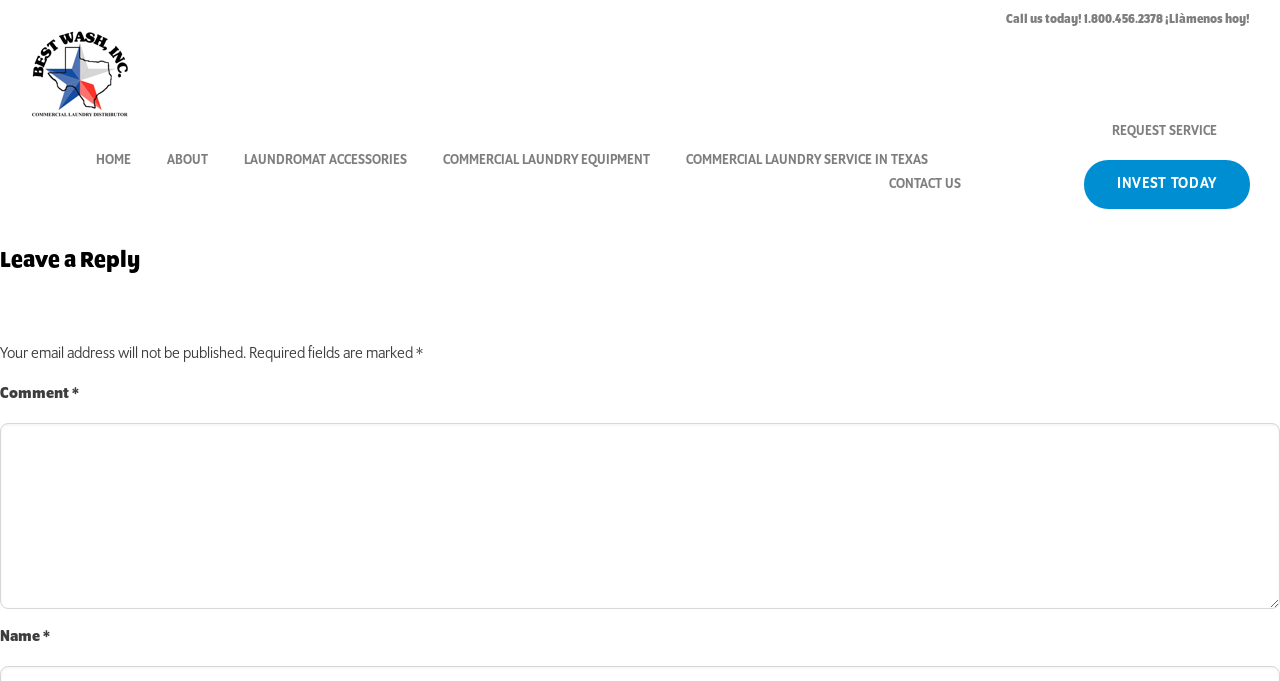

--- FILE ---
content_type: text/html; charset=UTF-8
request_url: https://bestwashinc.com/product/mys20pd/horizontal_022-c-v1medium_jpeg_th_th/
body_size: 9446
content:
<!doctype html>
<html lang="en-US">
  <head>
  <meta charset="utf-8">
  <meta http-equiv="x-ua-compatible" content="ie=edge">
  <meta name="viewport" content="width=device-width, initial-scale=1, shrink-to-fit=no">
  <link rel="stylesheet" href="//cdnjs.cloudflare.com/ajax/libs/font-awesome/4.7.0/css/font-awesome.min.css" />
  <meta name='robots' content='index, follow, max-image-preview:large, max-snippet:-1, max-video-preview:-1' />
	<style>img:is([sizes="auto" i], [sizes^="auto," i]) { contain-intrinsic-size: 3000px 1500px }</style>
	
<!-- Google Tag Manager by PYS -->
    <script data-cfasync="false" data-pagespeed-no-defer>
	    window.dataLayerPYS = window.dataLayerPYS || [];
	</script>
<!-- End Google Tag Manager by PYS -->
	<!-- This site is optimized with the Yoast SEO plugin v26.8 - https://yoast.com/product/yoast-seo-wordpress/ -->
	<title>Horizontal_022 c v1medium_jpeg_th_th - bestwashinc.com</title>
	<link rel="canonical" href="https://bestwashinc.com/product/mys20pd/horizontal_022-c-v1medium_jpeg_th_th/" />
	<meta property="og:locale" content="en_US" />
	<meta property="og:type" content="article" />
	<meta property="og:title" content="Horizontal_022 c v1medium_jpeg_th_th - bestwashinc.com" />
	<meta property="og:url" content="https://bestwashinc.com/product/mys20pd/horizontal_022-c-v1medium_jpeg_th_th/" />
	<meta property="og:site_name" content="bestwashinc.com" />
	<meta property="article:publisher" content="https://www.facebook.com/Best-Wash-Inc-197428796945542/" />
	<meta property="og:image" content="https://bestwashinc.com/product/mys20pd/horizontal_022-c-v1medium_jpeg_th_th" />
	<meta property="og:image:width" content="90" />
	<meta property="og:image:height" content="63" />
	<meta property="og:image:type" content="image/jpeg" />
	<meta name="twitter:card" content="summary_large_image" />
	<script type="application/ld+json" class="yoast-schema-graph">{"@context":"https://schema.org","@graph":[{"@type":"WebPage","@id":"https://bestwashinc.com/product/mys20pd/horizontal_022-c-v1medium_jpeg_th_th/","url":"https://bestwashinc.com/product/mys20pd/horizontal_022-c-v1medium_jpeg_th_th/","name":"Horizontal_022 c v1medium_jpeg_th_th - bestwashinc.com","isPartOf":{"@id":"https://bestwashinc.com/#website"},"primaryImageOfPage":{"@id":"https://bestwashinc.com/product/mys20pd/horizontal_022-c-v1medium_jpeg_th_th/#primaryimage"},"image":{"@id":"https://bestwashinc.com/product/mys20pd/horizontal_022-c-v1medium_jpeg_th_th/#primaryimage"},"thumbnailUrl":"https://bestwashinc.com/wp-content/uploads/2019/07/Horizontal_022-c-v1medium_jpeg_th_th.jpg","datePublished":"2019-07-24T15:08:01+00:00","breadcrumb":{"@id":"https://bestwashinc.com/product/mys20pd/horizontal_022-c-v1medium_jpeg_th_th/#breadcrumb"},"inLanguage":"en-US","potentialAction":[{"@type":"ReadAction","target":["https://bestwashinc.com/product/mys20pd/horizontal_022-c-v1medium_jpeg_th_th/"]}]},{"@type":"ImageObject","inLanguage":"en-US","@id":"https://bestwashinc.com/product/mys20pd/horizontal_022-c-v1medium_jpeg_th_th/#primaryimage","url":"https://bestwashinc.com/wp-content/uploads/2019/07/Horizontal_022-c-v1medium_jpeg_th_th.jpg","contentUrl":"https://bestwashinc.com/wp-content/uploads/2019/07/Horizontal_022-c-v1medium_jpeg_th_th.jpg","width":90,"height":63},{"@type":"BreadcrumbList","@id":"https://bestwashinc.com/product/mys20pd/horizontal_022-c-v1medium_jpeg_th_th/#breadcrumb","itemListElement":[{"@type":"ListItem","position":1,"name":"Home","item":"https://bestwashinc.com/"},{"@type":"ListItem","position":2,"name":"MYS20PD","item":"https://bestwashinc.com/product/mys20pd/"},{"@type":"ListItem","position":3,"name":"Horizontal_022 c v1medium_jpeg_th_th"}]},{"@type":"WebSite","@id":"https://bestwashinc.com/#website","url":"https://bestwashinc.com/","name":"bestwashinc.com","description":"Best Wash, Inc.","publisher":{"@id":"https://bestwashinc.com/#organization"},"potentialAction":[{"@type":"SearchAction","target":{"@type":"EntryPoint","urlTemplate":"https://bestwashinc.com/?s={search_term_string}"},"query-input":{"@type":"PropertyValueSpecification","valueRequired":true,"valueName":"search_term_string"}}],"inLanguage":"en-US"},{"@type":"Organization","@id":"https://bestwashinc.com/#organization","name":"BEST WASH, INC","url":"https://bestwashinc.com/","logo":{"@type":"ImageObject","inLanguage":"en-US","@id":"https://bestwashinc.com/#/schema/logo/image/","url":"https://bestwashinc.com/wp-content/uploads/2019/08/BESTWASHLOGO2013wadd.jpg","contentUrl":"https://bestwashinc.com/wp-content/uploads/2019/08/BESTWASHLOGO2013wadd.jpg","width":1140,"height":498,"caption":"BEST WASH, INC"},"image":{"@id":"https://bestwashinc.com/#/schema/logo/image/"},"sameAs":["https://www.facebook.com/Best-Wash-Inc-197428796945542/","https://www.instagram.com/bestwashinc/","https://www.linkedin.com/company/best-wash-inc./mycompany/?viewAsMember=true"]}]}</script>
	<!-- / Yoast SEO plugin. -->


<script type='application/javascript'  id='pys-version-script'>console.log('PixelYourSite Free version 11.1.3');</script>
<link rel="alternate" type="application/rss+xml" title="bestwashinc.com &raquo; Horizontal_022 c v1medium_jpeg_th_th Comments Feed" href="https://bestwashinc.com/product/mys20pd/horizontal_022-c-v1medium_jpeg_th_th/feed/" />
		<!-- This site uses the Google Analytics by ExactMetrics plugin v8.9.0 - Using Analytics tracking - https://www.exactmetrics.com/ -->
		<!-- Note: ExactMetrics is not currently configured on this site. The site owner needs to authenticate with Google Analytics in the ExactMetrics settings panel. -->
					<!-- No tracking code set -->
				<!-- / Google Analytics by ExactMetrics -->
		<script type="text/javascript">
/* <![CDATA[ */
window._wpemojiSettings = {"baseUrl":"https:\/\/s.w.org\/images\/core\/emoji\/16.0.1\/72x72\/","ext":".png","svgUrl":"https:\/\/s.w.org\/images\/core\/emoji\/16.0.1\/svg\/","svgExt":".svg","source":{"concatemoji":"https:\/\/bestwashinc.com\/wp-includes\/js\/wp-emoji-release.min.js?ver=6.8.3"}};
/*! This file is auto-generated */
!function(s,n){var o,i,e;function c(e){try{var t={supportTests:e,timestamp:(new Date).valueOf()};sessionStorage.setItem(o,JSON.stringify(t))}catch(e){}}function p(e,t,n){e.clearRect(0,0,e.canvas.width,e.canvas.height),e.fillText(t,0,0);var t=new Uint32Array(e.getImageData(0,0,e.canvas.width,e.canvas.height).data),a=(e.clearRect(0,0,e.canvas.width,e.canvas.height),e.fillText(n,0,0),new Uint32Array(e.getImageData(0,0,e.canvas.width,e.canvas.height).data));return t.every(function(e,t){return e===a[t]})}function u(e,t){e.clearRect(0,0,e.canvas.width,e.canvas.height),e.fillText(t,0,0);for(var n=e.getImageData(16,16,1,1),a=0;a<n.data.length;a++)if(0!==n.data[a])return!1;return!0}function f(e,t,n,a){switch(t){case"flag":return n(e,"\ud83c\udff3\ufe0f\u200d\u26a7\ufe0f","\ud83c\udff3\ufe0f\u200b\u26a7\ufe0f")?!1:!n(e,"\ud83c\udde8\ud83c\uddf6","\ud83c\udde8\u200b\ud83c\uddf6")&&!n(e,"\ud83c\udff4\udb40\udc67\udb40\udc62\udb40\udc65\udb40\udc6e\udb40\udc67\udb40\udc7f","\ud83c\udff4\u200b\udb40\udc67\u200b\udb40\udc62\u200b\udb40\udc65\u200b\udb40\udc6e\u200b\udb40\udc67\u200b\udb40\udc7f");case"emoji":return!a(e,"\ud83e\udedf")}return!1}function g(e,t,n,a){var r="undefined"!=typeof WorkerGlobalScope&&self instanceof WorkerGlobalScope?new OffscreenCanvas(300,150):s.createElement("canvas"),o=r.getContext("2d",{willReadFrequently:!0}),i=(o.textBaseline="top",o.font="600 32px Arial",{});return e.forEach(function(e){i[e]=t(o,e,n,a)}),i}function t(e){var t=s.createElement("script");t.src=e,t.defer=!0,s.head.appendChild(t)}"undefined"!=typeof Promise&&(o="wpEmojiSettingsSupports",i=["flag","emoji"],n.supports={everything:!0,everythingExceptFlag:!0},e=new Promise(function(e){s.addEventListener("DOMContentLoaded",e,{once:!0})}),new Promise(function(t){var n=function(){try{var e=JSON.parse(sessionStorage.getItem(o));if("object"==typeof e&&"number"==typeof e.timestamp&&(new Date).valueOf()<e.timestamp+604800&&"object"==typeof e.supportTests)return e.supportTests}catch(e){}return null}();if(!n){if("undefined"!=typeof Worker&&"undefined"!=typeof OffscreenCanvas&&"undefined"!=typeof URL&&URL.createObjectURL&&"undefined"!=typeof Blob)try{var e="postMessage("+g.toString()+"("+[JSON.stringify(i),f.toString(),p.toString(),u.toString()].join(",")+"));",a=new Blob([e],{type:"text/javascript"}),r=new Worker(URL.createObjectURL(a),{name:"wpTestEmojiSupports"});return void(r.onmessage=function(e){c(n=e.data),r.terminate(),t(n)})}catch(e){}c(n=g(i,f,p,u))}t(n)}).then(function(e){for(var t in e)n.supports[t]=e[t],n.supports.everything=n.supports.everything&&n.supports[t],"flag"!==t&&(n.supports.everythingExceptFlag=n.supports.everythingExceptFlag&&n.supports[t]);n.supports.everythingExceptFlag=n.supports.everythingExceptFlag&&!n.supports.flag,n.DOMReady=!1,n.readyCallback=function(){n.DOMReady=!0}}).then(function(){return e}).then(function(){var e;n.supports.everything||(n.readyCallback(),(e=n.source||{}).concatemoji?t(e.concatemoji):e.wpemoji&&e.twemoji&&(t(e.twemoji),t(e.wpemoji)))}))}((window,document),window._wpemojiSettings);
/* ]]> */
</script>
<style id='wp-emoji-styles-inline-css' type='text/css'>

	img.wp-smiley, img.emoji {
		display: inline !important;
		border: none !important;
		box-shadow: none !important;
		height: 1em !important;
		width: 1em !important;
		margin: 0 0.07em !important;
		vertical-align: -0.1em !important;
		background: none !important;
		padding: 0 !important;
	}
</style>
<link rel='stylesheet' id='wp-block-library-css' href='https://bestwashinc.com/wp-includes/css/dist/block-library/style.min.css?ver=6.8.3' type='text/css' media='all' />
<style id='classic-theme-styles-inline-css' type='text/css'>
/*! This file is auto-generated */
.wp-block-button__link{color:#fff;background-color:#32373c;border-radius:9999px;box-shadow:none;text-decoration:none;padding:calc(.667em + 2px) calc(1.333em + 2px);font-size:1.125em}.wp-block-file__button{background:#32373c;color:#fff;text-decoration:none}
</style>
<style id='global-styles-inline-css' type='text/css'>
:root{--wp--preset--aspect-ratio--square: 1;--wp--preset--aspect-ratio--4-3: 4/3;--wp--preset--aspect-ratio--3-4: 3/4;--wp--preset--aspect-ratio--3-2: 3/2;--wp--preset--aspect-ratio--2-3: 2/3;--wp--preset--aspect-ratio--16-9: 16/9;--wp--preset--aspect-ratio--9-16: 9/16;--wp--preset--color--black: #000000;--wp--preset--color--cyan-bluish-gray: #abb8c3;--wp--preset--color--white: #ffffff;--wp--preset--color--pale-pink: #f78da7;--wp--preset--color--vivid-red: #cf2e2e;--wp--preset--color--luminous-vivid-orange: #ff6900;--wp--preset--color--luminous-vivid-amber: #fcb900;--wp--preset--color--light-green-cyan: #7bdcb5;--wp--preset--color--vivid-green-cyan: #00d084;--wp--preset--color--pale-cyan-blue: #8ed1fc;--wp--preset--color--vivid-cyan-blue: #0693e3;--wp--preset--color--vivid-purple: #9b51e0;--wp--preset--gradient--vivid-cyan-blue-to-vivid-purple: linear-gradient(135deg,rgba(6,147,227,1) 0%,rgb(155,81,224) 100%);--wp--preset--gradient--light-green-cyan-to-vivid-green-cyan: linear-gradient(135deg,rgb(122,220,180) 0%,rgb(0,208,130) 100%);--wp--preset--gradient--luminous-vivid-amber-to-luminous-vivid-orange: linear-gradient(135deg,rgba(252,185,0,1) 0%,rgba(255,105,0,1) 100%);--wp--preset--gradient--luminous-vivid-orange-to-vivid-red: linear-gradient(135deg,rgba(255,105,0,1) 0%,rgb(207,46,46) 100%);--wp--preset--gradient--very-light-gray-to-cyan-bluish-gray: linear-gradient(135deg,rgb(238,238,238) 0%,rgb(169,184,195) 100%);--wp--preset--gradient--cool-to-warm-spectrum: linear-gradient(135deg,rgb(74,234,220) 0%,rgb(151,120,209) 20%,rgb(207,42,186) 40%,rgb(238,44,130) 60%,rgb(251,105,98) 80%,rgb(254,248,76) 100%);--wp--preset--gradient--blush-light-purple: linear-gradient(135deg,rgb(255,206,236) 0%,rgb(152,150,240) 100%);--wp--preset--gradient--blush-bordeaux: linear-gradient(135deg,rgb(254,205,165) 0%,rgb(254,45,45) 50%,rgb(107,0,62) 100%);--wp--preset--gradient--luminous-dusk: linear-gradient(135deg,rgb(255,203,112) 0%,rgb(199,81,192) 50%,rgb(65,88,208) 100%);--wp--preset--gradient--pale-ocean: linear-gradient(135deg,rgb(255,245,203) 0%,rgb(182,227,212) 50%,rgb(51,167,181) 100%);--wp--preset--gradient--electric-grass: linear-gradient(135deg,rgb(202,248,128) 0%,rgb(113,206,126) 100%);--wp--preset--gradient--midnight: linear-gradient(135deg,rgb(2,3,129) 0%,rgb(40,116,252) 100%);--wp--preset--font-size--small: 13px;--wp--preset--font-size--medium: 20px;--wp--preset--font-size--large: 36px;--wp--preset--font-size--x-large: 42px;--wp--preset--spacing--20: 0.44rem;--wp--preset--spacing--30: 0.67rem;--wp--preset--spacing--40: 1rem;--wp--preset--spacing--50: 1.5rem;--wp--preset--spacing--60: 2.25rem;--wp--preset--spacing--70: 3.38rem;--wp--preset--spacing--80: 5.06rem;--wp--preset--shadow--natural: 6px 6px 9px rgba(0, 0, 0, 0.2);--wp--preset--shadow--deep: 12px 12px 50px rgba(0, 0, 0, 0.4);--wp--preset--shadow--sharp: 6px 6px 0px rgba(0, 0, 0, 0.2);--wp--preset--shadow--outlined: 6px 6px 0px -3px rgba(255, 255, 255, 1), 6px 6px rgba(0, 0, 0, 1);--wp--preset--shadow--crisp: 6px 6px 0px rgba(0, 0, 0, 1);}:where(.is-layout-flex){gap: 0.5em;}:where(.is-layout-grid){gap: 0.5em;}body .is-layout-flex{display: flex;}.is-layout-flex{flex-wrap: wrap;align-items: center;}.is-layout-flex > :is(*, div){margin: 0;}body .is-layout-grid{display: grid;}.is-layout-grid > :is(*, div){margin: 0;}:where(.wp-block-columns.is-layout-flex){gap: 2em;}:where(.wp-block-columns.is-layout-grid){gap: 2em;}:where(.wp-block-post-template.is-layout-flex){gap: 1.25em;}:where(.wp-block-post-template.is-layout-grid){gap: 1.25em;}.has-black-color{color: var(--wp--preset--color--black) !important;}.has-cyan-bluish-gray-color{color: var(--wp--preset--color--cyan-bluish-gray) !important;}.has-white-color{color: var(--wp--preset--color--white) !important;}.has-pale-pink-color{color: var(--wp--preset--color--pale-pink) !important;}.has-vivid-red-color{color: var(--wp--preset--color--vivid-red) !important;}.has-luminous-vivid-orange-color{color: var(--wp--preset--color--luminous-vivid-orange) !important;}.has-luminous-vivid-amber-color{color: var(--wp--preset--color--luminous-vivid-amber) !important;}.has-light-green-cyan-color{color: var(--wp--preset--color--light-green-cyan) !important;}.has-vivid-green-cyan-color{color: var(--wp--preset--color--vivid-green-cyan) !important;}.has-pale-cyan-blue-color{color: var(--wp--preset--color--pale-cyan-blue) !important;}.has-vivid-cyan-blue-color{color: var(--wp--preset--color--vivid-cyan-blue) !important;}.has-vivid-purple-color{color: var(--wp--preset--color--vivid-purple) !important;}.has-black-background-color{background-color: var(--wp--preset--color--black) !important;}.has-cyan-bluish-gray-background-color{background-color: var(--wp--preset--color--cyan-bluish-gray) !important;}.has-white-background-color{background-color: var(--wp--preset--color--white) !important;}.has-pale-pink-background-color{background-color: var(--wp--preset--color--pale-pink) !important;}.has-vivid-red-background-color{background-color: var(--wp--preset--color--vivid-red) !important;}.has-luminous-vivid-orange-background-color{background-color: var(--wp--preset--color--luminous-vivid-orange) !important;}.has-luminous-vivid-amber-background-color{background-color: var(--wp--preset--color--luminous-vivid-amber) !important;}.has-light-green-cyan-background-color{background-color: var(--wp--preset--color--light-green-cyan) !important;}.has-vivid-green-cyan-background-color{background-color: var(--wp--preset--color--vivid-green-cyan) !important;}.has-pale-cyan-blue-background-color{background-color: var(--wp--preset--color--pale-cyan-blue) !important;}.has-vivid-cyan-blue-background-color{background-color: var(--wp--preset--color--vivid-cyan-blue) !important;}.has-vivid-purple-background-color{background-color: var(--wp--preset--color--vivid-purple) !important;}.has-black-border-color{border-color: var(--wp--preset--color--black) !important;}.has-cyan-bluish-gray-border-color{border-color: var(--wp--preset--color--cyan-bluish-gray) !important;}.has-white-border-color{border-color: var(--wp--preset--color--white) !important;}.has-pale-pink-border-color{border-color: var(--wp--preset--color--pale-pink) !important;}.has-vivid-red-border-color{border-color: var(--wp--preset--color--vivid-red) !important;}.has-luminous-vivid-orange-border-color{border-color: var(--wp--preset--color--luminous-vivid-orange) !important;}.has-luminous-vivid-amber-border-color{border-color: var(--wp--preset--color--luminous-vivid-amber) !important;}.has-light-green-cyan-border-color{border-color: var(--wp--preset--color--light-green-cyan) !important;}.has-vivid-green-cyan-border-color{border-color: var(--wp--preset--color--vivid-green-cyan) !important;}.has-pale-cyan-blue-border-color{border-color: var(--wp--preset--color--pale-cyan-blue) !important;}.has-vivid-cyan-blue-border-color{border-color: var(--wp--preset--color--vivid-cyan-blue) !important;}.has-vivid-purple-border-color{border-color: var(--wp--preset--color--vivid-purple) !important;}.has-vivid-cyan-blue-to-vivid-purple-gradient-background{background: var(--wp--preset--gradient--vivid-cyan-blue-to-vivid-purple) !important;}.has-light-green-cyan-to-vivid-green-cyan-gradient-background{background: var(--wp--preset--gradient--light-green-cyan-to-vivid-green-cyan) !important;}.has-luminous-vivid-amber-to-luminous-vivid-orange-gradient-background{background: var(--wp--preset--gradient--luminous-vivid-amber-to-luminous-vivid-orange) !important;}.has-luminous-vivid-orange-to-vivid-red-gradient-background{background: var(--wp--preset--gradient--luminous-vivid-orange-to-vivid-red) !important;}.has-very-light-gray-to-cyan-bluish-gray-gradient-background{background: var(--wp--preset--gradient--very-light-gray-to-cyan-bluish-gray) !important;}.has-cool-to-warm-spectrum-gradient-background{background: var(--wp--preset--gradient--cool-to-warm-spectrum) !important;}.has-blush-light-purple-gradient-background{background: var(--wp--preset--gradient--blush-light-purple) !important;}.has-blush-bordeaux-gradient-background{background: var(--wp--preset--gradient--blush-bordeaux) !important;}.has-luminous-dusk-gradient-background{background: var(--wp--preset--gradient--luminous-dusk) !important;}.has-pale-ocean-gradient-background{background: var(--wp--preset--gradient--pale-ocean) !important;}.has-electric-grass-gradient-background{background: var(--wp--preset--gradient--electric-grass) !important;}.has-midnight-gradient-background{background: var(--wp--preset--gradient--midnight) !important;}.has-small-font-size{font-size: var(--wp--preset--font-size--small) !important;}.has-medium-font-size{font-size: var(--wp--preset--font-size--medium) !important;}.has-large-font-size{font-size: var(--wp--preset--font-size--large) !important;}.has-x-large-font-size{font-size: var(--wp--preset--font-size--x-large) !important;}
:where(.wp-block-post-template.is-layout-flex){gap: 1.25em;}:where(.wp-block-post-template.is-layout-grid){gap: 1.25em;}
:where(.wp-block-columns.is-layout-flex){gap: 2em;}:where(.wp-block-columns.is-layout-grid){gap: 2em;}
:root :where(.wp-block-pullquote){font-size: 1.5em;line-height: 1.6;}
</style>
<link rel='stylesheet' id='sage/main.css-css' href='https://bestwashinc.com/wp-content/themes/bestwashinc/dist/styles/main.css' type='text/css' media='all' />
<script type="text/javascript" src="https://bestwashinc.com/wp-includes/js/jquery/jquery.min.js?ver=3.7.1" id="jquery-core-js"></script>
<script type="text/javascript" src="https://bestwashinc.com/wp-includes/js/jquery/jquery-migrate.min.js?ver=3.4.1" id="jquery-migrate-js"></script>
<script type="text/javascript" src="https://bestwashinc.com/wp-content/plugins/pixelyoursite/dist/scripts/jquery.bind-first-0.2.3.min.js?ver=6.8.3" id="jquery-bind-first-js"></script>
<script type="text/javascript" src="https://bestwashinc.com/wp-content/plugins/pixelyoursite/dist/scripts/js.cookie-2.1.3.min.js?ver=2.1.3" id="js-cookie-pys-js"></script>
<script type="text/javascript" src="https://bestwashinc.com/wp-content/plugins/pixelyoursite/dist/scripts/tld.min.js?ver=2.3.1" id="js-tld-js"></script>
<script type="text/javascript" id="pys-js-extra">
/* <![CDATA[ */
var pysOptions = {"staticEvents":[],"dynamicEvents":[],"triggerEvents":[],"triggerEventTypes":[],"ga":{"trackingIds":["UA-79396430-1"],"commentEventEnabled":true,"downloadEnabled":true,"formEventEnabled":true,"crossDomainEnabled":false,"crossDomainAcceptIncoming":false,"crossDomainDomains":[],"isDebugEnabled":[],"serverContainerUrls":{"UA-79396430-1":{"enable_server_container":"","server_container_url":"","transport_url":""}},"additionalConfig":{"UA-79396430-1":{"first_party_collection":true}},"disableAdvertisingFeatures":false,"disableAdvertisingPersonalization":false,"wooVariableAsSimple":true,"custom_page_view_event":false},"debug":"","siteUrl":"https:\/\/bestwashinc.com","ajaxUrl":"https:\/\/bestwashinc.com\/wp-admin\/admin-ajax.php","ajax_event":"b642ae75bb","enable_remove_download_url_param":"1","cookie_duration":"7","last_visit_duration":"60","enable_success_send_form":"","ajaxForServerEvent":"1","ajaxForServerStaticEvent":"1","useSendBeacon":"1","send_external_id":"1","external_id_expire":"180","track_cookie_for_subdomains":"1","google_consent_mode":"1","gdpr":{"ajax_enabled":false,"all_disabled_by_api":false,"facebook_disabled_by_api":false,"analytics_disabled_by_api":false,"google_ads_disabled_by_api":false,"pinterest_disabled_by_api":false,"bing_disabled_by_api":false,"externalID_disabled_by_api":false,"facebook_prior_consent_enabled":true,"analytics_prior_consent_enabled":true,"google_ads_prior_consent_enabled":null,"pinterest_prior_consent_enabled":true,"bing_prior_consent_enabled":true,"cookiebot_integration_enabled":false,"cookiebot_facebook_consent_category":"marketing","cookiebot_analytics_consent_category":"statistics","cookiebot_tiktok_consent_category":"marketing","cookiebot_google_ads_consent_category":"marketing","cookiebot_pinterest_consent_category":"marketing","cookiebot_bing_consent_category":"marketing","consent_magic_integration_enabled":false,"real_cookie_banner_integration_enabled":false,"cookie_notice_integration_enabled":false,"cookie_law_info_integration_enabled":false,"analytics_storage":{"enabled":true,"value":"granted","filter":false},"ad_storage":{"enabled":true,"value":"granted","filter":false},"ad_user_data":{"enabled":true,"value":"granted","filter":false},"ad_personalization":{"enabled":true,"value":"granted","filter":false}},"cookie":{"disabled_all_cookie":false,"disabled_start_session_cookie":false,"disabled_advanced_form_data_cookie":false,"disabled_landing_page_cookie":false,"disabled_first_visit_cookie":false,"disabled_trafficsource_cookie":false,"disabled_utmTerms_cookie":false,"disabled_utmId_cookie":false},"tracking_analytics":{"TrafficSource":"direct","TrafficLanding":"undefined","TrafficUtms":[],"TrafficUtmsId":[]},"GATags":{"ga_datalayer_type":"default","ga_datalayer_name":"dataLayerPYS"},"woo":{"enabled":true,"enabled_save_data_to_orders":true,"addToCartOnButtonEnabled":true,"addToCartOnButtonValueEnabled":true,"addToCartOnButtonValueOption":"price","singleProductId":null,"removeFromCartSelector":"form.woocommerce-cart-form .remove","addToCartCatchMethod":"add_cart_hook","is_order_received_page":false,"containOrderId":false},"edd":{"enabled":false},"cache_bypass":"1768992586"};
/* ]]> */
</script>
<script type="text/javascript" src="https://bestwashinc.com/wp-content/plugins/pixelyoursite/dist/scripts/public.js?ver=11.1.3" id="pys-js"></script>
<link rel="https://api.w.org/" href="https://bestwashinc.com/wp-json/" /><link rel="alternate" title="JSON" type="application/json" href="https://bestwashinc.com/wp-json/wp/v2/media/2072" /><link rel="EditURI" type="application/rsd+xml" title="RSD" href="https://bestwashinc.com/xmlrpc.php?rsd" />
<meta name="generator" content="WordPress 6.8.3" />
<meta name="generator" content="WooCommerce 3.0.8" />
<link rel='shortlink' href='https://bestwashinc.com/?p=2072' />
<link rel="alternate" title="oEmbed (JSON)" type="application/json+oembed" href="https://bestwashinc.com/wp-json/oembed/1.0/embed?url=https%3A%2F%2Fbestwashinc.com%2Fproduct%2Fmys20pd%2Fhorizontal_022-c-v1medium_jpeg_th_th%2F" />
<link rel="alternate" title="oEmbed (XML)" type="text/xml+oembed" href="https://bestwashinc.com/wp-json/oembed/1.0/embed?url=https%3A%2F%2Fbestwashinc.com%2Fproduct%2Fmys20pd%2Fhorizontal_022-c-v1medium_jpeg_th_th%2F&#038;format=xml" />
	<noscript><style>.woocommerce-product-gallery{ opacity: 1 !important; }</style></noscript>
	<style type="text/css">.recentcomments a{display:inline !important;padding:0 !important;margin:0 !important;}</style><link rel="icon" href="https://bestwashinc.com/wp-content/uploads/2022/01/cropped-BESTWASHLOGOPNG-32x32.png" sizes="32x32" />
<link rel="icon" href="https://bestwashinc.com/wp-content/uploads/2022/01/cropped-BESTWASHLOGOPNG-192x192.png" sizes="192x192" />
<link rel="apple-touch-icon" href="https://bestwashinc.com/wp-content/uploads/2022/01/cropped-BESTWASHLOGOPNG-180x180.png" />
<meta name="msapplication-TileImage" content="https://bestwashinc.com/wp-content/uploads/2022/01/cropped-BESTWASHLOGOPNG-270x270.png" />

  <link rel="apple-touch-icon-precomposed" sizes="57x57" href="https://bestwashinc.com/wp-content/themes/bestwashinc/dist/images/favicon/apple-touch-icon-57x57.png" />
  <link rel="apple-touch-icon-precomposed" sizes="114x114" href="https://bestwashinc.com/wp-content/themes/bestwashinc/dist/images/favicon/apple-touch-icon-114x114.png" />
  <link rel="apple-touch-icon-precomposed" sizes="72x72" href="https://bestwashinc.com/wp-content/themes/bestwashinc/dist/images/favicon/apple-touch-icon-72x72.png" />
  <link rel="apple-touch-icon-precomposed" sizes="144x144" href="https://bestwashinc.com/wp-content/themes/bestwashinc/dist/images/favicon/apple-touch-icon-144x144.png" />
  <link rel="apple-touch-icon-precomposed" sizes="60x60" href="https://bestwashinc.com/wp-content/themes/bestwashinc/dist/images/favicon/apple-touch-icon-60x60.png" />
  <link rel="apple-touch-icon-precomposed" sizes="120x120" href="https://bestwashinc.com/wp-content/themes/bestwashinc/dist/images/favicon/apple-touch-icon-120x120.png" />
  <link rel="apple-touch-icon-precomposed" sizes="76x76" href="https://bestwashinc.com/wp-content/themes/bestwashinc/dist/images/favicon/apple-touch-icon-76x76.png" />
  <link rel="apple-touch-icon-precomposed" sizes="152x152" href="https://bestwashinc.com/wp-content/themes/bestwashinc/dist/images/favicon/apple-touch-icon-152x152.png" />
  <link rel="icon" type="image/png" href="https://bestwashinc.com/wp-content/themes/bestwashinc/dist/images/favicon/favicon-196x196.png" sizes="196x196" />
  <link rel="icon" type="image/png" href="https://bestwashinc.com/wp-content/themes/bestwashinc/dist/images/favicon/favicon-96x96.png" sizes="96x96" />
  <link rel="icon" type="image/png" href="https://bestwashinc.com/wp-content/themes/bestwashinc/dist/images/favicon/favicon-32x32.png" sizes="32x32" />
  <link rel="icon" type="image/png" href="https://bestwashinc.com/wp-content/themes/bestwashinc/dist/images/favicon/favicon-16x16.png" sizes="16x16" />
  <link rel="icon" type="image/png" href="https://bestwashinc.com/wp-content/themes/bestwashinc/dist/images/favicon/favicon-128.png" sizes="128x128" />
  <meta name="application-name" content="&nbsp;"/>
  <meta name="msapplication-TileColor" content="#FFFFFF" />
  <meta name="msapplication-TileImage" content="https://bestwashinc.com/wp-content/themes/bestwashinc/dist/images/favicon/mstile-144x144.png" />
  <meta name="msapplication-square70x70logo" content="https://bestwashinc.com/wp-content/themes/bestwashinc/dist/images/favicon/mstile-70x70.png" />
  <meta name="msapplication-square150x150logo" content="https://bestwashinc.com/wp-content/themes/bestwashinc/dist/images/favicon/mstile-150x150.png" />
  <meta name="msapplication-wide310x150logo" content="https://bestwashinc.com/wp-content/themes/bestwashinc/dist/images/favicon/mstile-310x150.png" />
  <meta name="msapplication-square310x310logo" content="https://bestwashinc.com/wp-content/themes/bestwashinc/dist/images/favicon/mstile-310x310.png" />


  
  <script>
    (function(d) {
      var config = {
        kitId: 'pcc3ivp',
        scriptTimeout: 3000,
        async: false
      },
      h=d.documentElement,t=setTimeout(function(){h.className=h.className.replace(/\bwf-loading\b/g,"")+" wf-inactive";},config.scriptTimeout),tk=d.createElement("script"),f=false,s=d.getElementsByTagName("script")[0],a;h.className+=" wf-loading";tk.src='https://use.typekit.net/'+config.kitId+'.js';tk.async=false;tk.onload=tk.onreadystatechange=function(){a=this.readyState;if(f||a&&a!="complete"&&a!="loaded")return;f=true;clearTimeout(t);try{Typekit.load(config)}catch(e){}};s.parentNode.insertBefore(tk,s)
    })(document);
  </script>

</head>

  <body class="attachment wp-singular attachment-template-default single single-attachment postid-2072 attachmentid-2072 attachment-jpeg wp-theme-bestwashinc wp-child-theme-bestwashinc horizontal_022-c-v1medium_jpeg_th_th">

    <main class="wrapper animated fadeInUp">

            <header id="main-header" class="header header__main shadow1">  
      <div class="notification">
      <span class="inner">
        Call us today! 1.800.456.2378 ¡Llàmenos hoy!
      </span>
    </div>
    <a href="https://bestwashinc.com/">
  	<img src="https://bestwashinc.com/wp-content/themes/bestwashinc/dist//images/logo.png" 
  		srcset="https://bestwashinc.com/wp-content/themes/bestwashinc/dist//images/logo.png 1x, https://bestwashinc.com/wp-content/themes/bestwashinc/dist//images/logo@2x.png 2x, https://bestwashinc.com/wp-content/themes/bestwashinc/dist//images/logo@3x.png 3x,"
  		class="logo logo__main" 
  		alt="Best Wash, Inc. logo">
  </a>
  <div class="right">
    <nav class="navigation">
              <div class="menu-menu-main-container"><ul id="menu-menu-main" class="nav"><li id="menu-item-1902" class="menu-item menu-item-type-post_type menu-item-object-page menu-item-home menu-item-1902"><a href="https://bestwashinc.com/">Home</a></li>
<li id="menu-item-19" class="menu-item menu-item-type-post_type menu-item-object-page menu-item-19"><a href="https://bestwashinc.com/about/">About</a></li>
<li id="menu-item-1936" class="menu-item menu-item-type-post_type menu-item-object-page menu-item-1936"><a href="https://bestwashinc.com/accessories/">Laundromat Accessories</a></li>
<li id="menu-item-1058" class="menu-item menu-item-type-taxonomy menu-item-object-product_cat menu-item-1058"><a href="https://bestwashinc.com/product-category/equipment/">Commercial Laundry Equipment</a></li>
<li id="menu-item-25" class="menu-item menu-item-type-post_type menu-item-object-page menu-item-25"><a href="https://bestwashinc.com/services/">Commercial Laundry Service in Texas</a></li>
<li id="menu-item-20" class="menu-item menu-item-type-post_type menu-item-object-page menu-item-20"><a href="https://bestwashinc.com/contact/">Contact Us</a></li>
</ul></div>
            
    </nav>
    <nav class="navigation -right">
              <div class="menu-menu-main-right-container"><ul id="menu-menu-main-right" class="nav"><li id="menu-item-1060" class="menu-item menu-item-type-post_type menu-item-object-page menu-item-1060"><a href="https://bestwashinc.com/contact/">Request Service</a></li>
<li id="menu-item-1059" class="button-container menu-item menu-item-type-post_type menu-item-object-page menu-item-1059"><a href="https://bestwashinc.com/invest-today/">Invest Today</a></li>
</ul></div>
          </nav>    
  </div>
  <a href="#" class="hamburger hamburger--squeeze" data-action="toggle-nav">
    <span class="hamburger-box">
      <span class="hamburger-inner"></span>
    </span>
  </a> 
</header>

             <article class="post-2072 attachment type-attachment status-inherit hentry">
  <header>
    <h1 class="entry-title">Horizontal_022 c v1medium_jpeg_th_th</h1>
    <time class="updated" datetime="2019-07-24T15:08:01+00:00">July 24, 2019</time>
<p class="byline author vcard">
  By <a href="https://bestwashinc.com/author/rhonda/" rel="author" class="fn">
    Rhonda West
  </a>
</p>
  </header>
  <div class="entry-content">
    <p class="attachment"><a href='https://bestwashinc.com/wp-content/uploads/2019/07/Horizontal_022-c-v1medium_jpeg_th_th.jpg'><img decoding="async" width="90" height="63" src="https://bestwashinc.com/wp-content/uploads/2019/07/Horizontal_022-c-v1medium_jpeg_th_th.jpg" class="attachment-medium size-medium" alt="" /></a></p>
  </div>
  <footer>
    
  </footer>
  
<section id="comments" class="comments">
  
  
  	<div id="respond" class="comment-respond">
		<h3 id="reply-title" class="comment-reply-title">Leave a Reply <small><a rel="nofollow" id="cancel-comment-reply-link" href="/product/mys20pd/horizontal_022-c-v1medium_jpeg_th_th/#respond" style="display:none;">Cancel reply</a></small></h3><form action="https://bestwashinc.com/wp-comments-post.php" method="post" id="commentform" class="comment-form"><p class="comment-notes"><span id="email-notes">Your email address will not be published.</span> <span class="required-field-message">Required fields are marked <span class="required">*</span></span></p><p class="comment-form-comment"><label for="comment">Comment <span class="required">*</span></label> <textarea id="comment" name="comment" cols="45" rows="8" maxlength="65525" required></textarea></p><p class="comment-form-author"><label for="author">Name <span class="required">*</span></label> <input id="author" name="author" type="text" value="" size="30" maxlength="245" autocomplete="name" required /></p>
<p class="comment-form-email"><label for="email">Email <span class="required">*</span></label> <input id="email" name="email" type="email" value="" size="30" maxlength="100" aria-describedby="email-notes" autocomplete="email" required /></p>
<p class="comment-form-url"><label for="url">Website</label> <input id="url" name="url" type="url" value="" size="30" maxlength="200" autocomplete="url" /></p>
<p class="comment-form-cookies-consent"><input id="wp-comment-cookies-consent" name="wp-comment-cookies-consent" type="checkbox" value="yes" /> <label for="wp-comment-cookies-consent">Save my name, email, and website in this browser for the next time I comment.</label></p>
<p class="form-submit"><input name="submit" type="submit" id="submit" class="submit" value="Post Comment" /> <input type='hidden' name='comment_post_ID' value='2072' id='comment_post_ID' />
<input type='hidden' name='comment_parent' id='comment_parent' value='0' />
</p></form>	</div><!-- #respond -->
	</section>
</article>
  
            <div class="hero center footer-hero" style="background-image: url('https://bestwashinc.com/wp-content/themes/bestwashinc/dist//images/Hero-Homepage-Footer.jpg');">
  <div class="container">
    <h2 class="title">American Quality. <br>Texas Pride.</h2>
    <h5 class="copy">Servicing Texas’ Commercial Laundry Needs Since 1987.</h5>
    <a class="button" href="https://bestwashinc.com/invest-today">Invest Today</a>
    <nav class="navigation">
              <div class="menu-menu-main-container"><ul id="menu-menu-main-1" class="nav"><li class="menu-item menu-item-type-post_type menu-item-object-page menu-item-home menu-item-1902"><a href="https://bestwashinc.com/">Home</a></li>
<li class="menu-item menu-item-type-post_type menu-item-object-page menu-item-19"><a href="https://bestwashinc.com/about/">About</a></li>
<li class="menu-item menu-item-type-post_type menu-item-object-page menu-item-1936"><a href="https://bestwashinc.com/accessories/">Laundromat Accessories</a></li>
<li class="menu-item menu-item-type-taxonomy menu-item-object-product_cat menu-item-1058"><a href="https://bestwashinc.com/product-category/equipment/">Commercial Laundry Equipment</a></li>
<li class="menu-item menu-item-type-post_type menu-item-object-page menu-item-25"><a href="https://bestwashinc.com/services/">Commercial Laundry Service in Texas</a></li>
<li class="menu-item menu-item-type-post_type menu-item-object-page menu-item-20"><a href="https://bestwashinc.com/contact/">Contact Us</a></li>
</ul></div>
          </nav>    
  </div>
</div>

<footer class="footer footer__main">
  <div class="copyright">
    &copy; 2026 Copyright Best Wash, Inc.
  </div>
</footer>

    </main>

    <script type="speculationrules">
{"prefetch":[{"source":"document","where":{"and":[{"href_matches":"\/*"},{"not":{"href_matches":["\/wp-*.php","\/wp-admin\/*","\/wp-content\/uploads\/*","\/wp-content\/*","\/wp-content\/plugins\/*","\/wp-content\/themes\/bestwashinc\/*","\/*\\?(.+)"]}},{"not":{"selector_matches":"a[rel~=\"nofollow\"]"}},{"not":{"selector_matches":".no-prefetch, .no-prefetch a"}}]},"eagerness":"conservative"}]}
</script>
<div id='pys_ajax_events'></div>        <script>
            var node = document.getElementsByClassName('woocommerce-message')[0];
            if(node && document.getElementById('pys_late_event')) {
                var messageText = node.textContent.trim();
                if(!messageText) {
                    node.style.display = 'none';
                }
            }
        </script>
        <script type="text/javascript" src="//bestwashinc.com/wp-content/plugins/woocommerce/assets/js/jquery-blockui/jquery.blockUI.min.js?ver=2.70" id="jquery-blockui-js"></script>
<script type="text/javascript" src="//bestwashinc.com/wp-content/plugins/woocommerce/assets/js/js-cookie/js.cookie.min.js?ver=2.1.4" id="js-cookie-js"></script>
<script type="text/javascript" id="woocommerce-js-extra">
/* <![CDATA[ */
var woocommerce_params = {"ajax_url":"\/wp-admin\/admin-ajax.php","wc_ajax_url":"\/product\/mys20pd\/horizontal_022-c-v1medium_jpeg_th_th\/?wc-ajax=%%endpoint%%"};
/* ]]> */
</script>
<script type="text/javascript" src="//bestwashinc.com/wp-content/plugins/woocommerce/assets/js/frontend/woocommerce.min.js?ver=3.0.8" id="woocommerce-js"></script>
<script type="text/javascript" id="wc-cart-fragments-js-extra">
/* <![CDATA[ */
var wc_cart_fragments_params = {"ajax_url":"\/wp-admin\/admin-ajax.php","wc_ajax_url":"\/product\/mys20pd\/horizontal_022-c-v1medium_jpeg_th_th\/?wc-ajax=%%endpoint%%","fragment_name":"wc_fragments"};
/* ]]> */
</script>
<script type="text/javascript" src="//bestwashinc.com/wp-content/plugins/woocommerce/assets/js/frontend/cart-fragments.min.js?ver=3.0.8" id="wc-cart-fragments-js"></script>
<script type="text/javascript" src="https://bestwashinc.com/wp-content/themes/bestwashinc/dist/scripts/main.js" id="sage/main.js-js"></script>

  </body>
</html>
